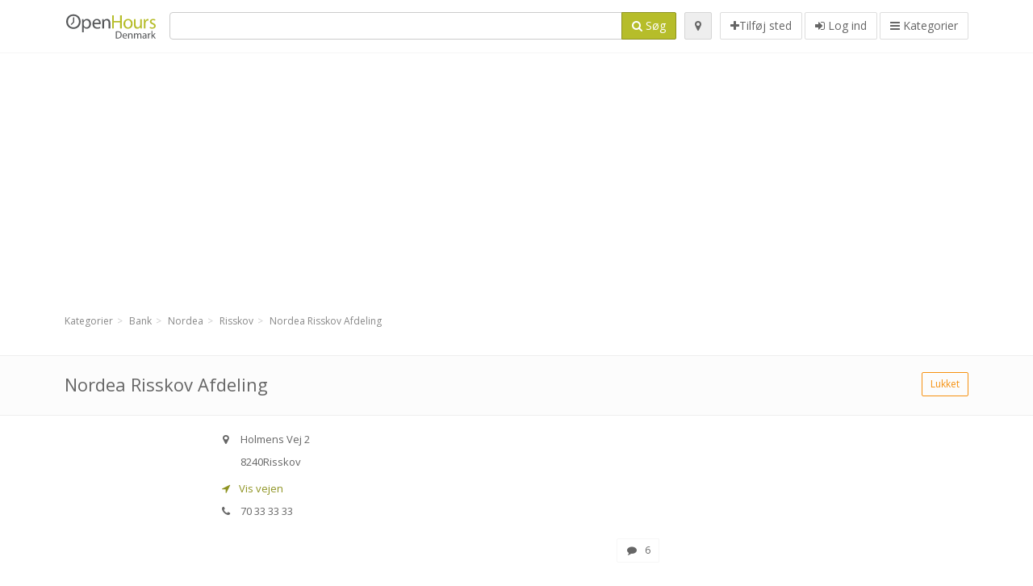

--- FILE ---
content_type: text/html; charset=utf-8
request_url: https://openhours.dk/spots/nordea-risskov-afdeling-risskov-holmens-vej-4ec3f811f8
body_size: 10750
content:
<!DOCTYPE html>
<html data-placeholder-focus="false" data-placeholder-live="true" lang="da" xmlns="http://www.w3.org/1999/xhtml" xmlns:fb="http://www.facebook.com/2008/fbml" xmlns:og="http://ogp.me/ns#">
<head>
<!-- Google Tag Manager -->
<script>(function(w,d,s,l,i){w[l]=w[l]||[];w[l].push({'gtm.start':
new Date().getTime(),event:'gtm.js'});var f=d.getElementsByTagName(s)[0],
j=d.createElement(s),dl=l!='dataLayer'?'&l='+l:'';j.async=true;j.src=
'https://www.googletagmanager.com/gtm.js?id='+i+dl;f.parentNode.insertBefore(j,f);
})(window,document,'script','dataLayer','GTM-NXP6VSNF');</script>
<!-- End Google Tag Manager -->
<script async src="//pagead2.googlesyndication.com/pagead/js/adsbygoogle.js"></script>
<script>(adsbygoogle = window.adsbygoogle || []).push({google_ad_client: "ca-pub-6289304932901331", enable_page_level_ads: true});</script>
<meta content="780114718670858" property="fb:app_id">
<meta content="547373987" property="fb:admins">
<meta content="1002116584" property="fb:admins">
<meta content="705241346" property="fb:admins">
<meta content="OpenHours Denmark" property="og:site_name">
<meta content="da_DK" property="og:locale">
<meta content="place" property="og:type">
<meta content="Nordea Risskov Afdeling - åbningstider, adresse, telefonnummer" property="og:title">
<meta content="" property="og:description">
<meta content="https://openhours.dk/spots/nordea-risskov-afdeling-risskov-holmens-vej-4ec3f811f8" property="og:url">
<meta content="https://openhours.dk/assets/openhours_icon-fccc01c8df9439c35139fafae19904a75be666d302b9c48bd961c267bc519013.png" property="og:image">
<meta content="56.1958019" property="place:location:latitude">
<meta content="10.2178124" property="place:location:longitude">
<meta content="Holmens Vej 2" property="og:street-address">
<meta content="Risskov" property="og:locality">
<meta content="8240" property="og:postal-code">
<meta content="Denmark" property="og:country-name">
<meta content="3" property="og:rating">
<meta content="5" property="og:rating:scale">


<link href="//fonts.googleapis.com/css?family=Open+Sans:300,400italic,400,600" rel="stylesheet">
<link rel="stylesheet" href="/assets/application-9671325202bd18e15901eb9dc524e337e8877380c406d5aad70d0f1c3f6fd353.css" media="all" />
<!--[if lte IE 9]>
<link rel="stylesheet" href="/assets/application_split2-734808df58937e2b0d2fedd08eda1db17ecb7bef8642f336c257fce082635439.css" media="all" />
<![endif]-->

<script src="/assets/application-cd8970561bc385103dfe302a14b031322f95664d3f818dcba350416496120b3c.js"></script>
<!--[if IE 7]>
<link rel="stylesheet" href="/assets/ie7-6b1c9c119e9fd825b3faf115baac1c5755e1f63539df37c3d772982e41741ffd.css" media="screen" />
<![endif]-->
<!--[if IE 8]>
<link rel="stylesheet" href="/assets/ie8-6b1c9c119e9fd825b3faf115baac1c5755e1f63539df37c3d772982e41741ffd.css" media="screen" />
<![endif]-->
<!--[if IE 9]>
<link rel="stylesheet" href="/assets/ie9-58cf5ce965df57938bbfd52cd01eb58e591422b9dd8bf114c15960a1a575ef9a.css" media="screen" />
<![endif]-->
<!--[if lt IE 9]>
<script src="/assets/respond-8e2629c79ab8b6a7fbf93041d53ef5b2b12d0c1bd95ba884adcf3b2dcb916260.js"></script>
<![endif]-->
<title>Nordea Risskov Afdeling - åbningstider, adresse, telefonnummer</title>
<meta content="da" http-equiv="content-language">
<meta content="text/html; charset=UTF-8" http-equiv="Content-Type">
<meta content="width=device-width, initial-scale=1.0" name="viewport">
<meta content="Nordea Risskov Afdeling, præsentation af sted og åbningstider" name="description">
<meta content="åbningstider, aabningstider, posthus, føtex, nordea, bygma, eurospar, bilka, jysk, kvickly, fakta" name="keywords">
<meta content="app-id=352407128" name="apple-itunes-app">
<meta content="app-id=strelovod.android.apps.openhours" name="google-play-app">
<meta content="Open Hours LLC" name="author">
<link rel="shortcut icon" href="https://openhours.dk/assets/favico/favicon-c37a18b750437d457bc551004ade988b6b36b8bb209df391a26cb7cc2e71ea5f.ico">
<link rel="apple-touch-icon" sizes="57x57" href="https://openhours.dk/assets/favico/apple-touch-icon-57x57-4130b8d11b093fcfb1f578b82589ec1ab770f9ecfd7c69725f6a8623452af457.png">
<link rel="apple-touch-icon" sizes="114x114" href="https://openhours.dk/assets/favico/apple-touch-icon-114x114-82d87c2ddd258f8329f5a576a8979be58ca4ef15cd6db23764f696c5d110ed9a.png">
<link rel="apple-touch-icon" sizes="72x72" href="https://openhours.dk/assets/favico/apple-touch-icon-72x72-70c77d55913bf3b50ee80fdd311b746ce3fcd82f57280911ec6748b922e5c03c.png">
<link rel="apple-touch-icon" sizes="144x144" href="https://openhours.dk/assets/favico/apple-touch-icon-144x144-1720f48509300e936f62a695dcd9e6dd1821f083a73af08912af5b746e41324b.png">
<link rel="apple-touch-icon" sizes="60x60" href="https://openhours.dk/assets/favico/apple-touch-icon-60x60-d37ec8e6c7019d79fba09bb2aa71da310fc5015e2852b33b20fbf2931a13ed41.png">
<link rel="apple-touch-icon" sizes="120x120" href="https://openhours.dk/assets/favico/apple-touch-icon-120x120-73feb79eb2cef7de96686831fcf5616f432e6e831a89e126dd21108e521355e3.png">
<link rel="apple-touch-icon" sizes="76x76" href="https://openhours.dk/assets/favico/apple-touch-icon-76x76-bf201dc0d109a8d47a6cd6a0bca546ae3a965e37953a9a4f018988a43be128ac.png">
<link rel="apple-touch-icon" sizes="152x152" href="https://openhours.dk/assets/favico/apple-touch-icon-152x152-0818b15e4a9c9b99e3cb2acb8239a80f048a53a6e19cd974a4b2f41fa40f5017.png">
<link rel="icon" type="image/png" sizes="196x196" href="https://openhours.dk/assets/favico/favicon-196x196-8b7104cfff815b9be04246e34399b90a136e017ccb621270dc97748ea06a0fc9.png">
<link rel="icon" type="image/png" sizes="160x160" href="https://openhours.dk/assets/favico/favicon-160x160-516955952e02788a45c6b2a41b98cca626367dc35f8f04763034a710fecd5341.png">
<link rel="icon" type="image/png" sizes="96x96" href="https://openhours.dk/assets/favico/favicon-96x96-676301c53431b4c6ee961f58ad2ca18820a9c50d24fdfa485547a29aac527ac8.png">
<link rel="icon" type="image/png" sizes="16x16" href="https://openhours.dk/assets/favico/favicon-16x16-1f18c42eb6bb36ac5087d020a66c0267e824390af6241626d45627a6dec4fa69.png">
<link rel="icon" type="image/png" sizes="32x32" href="https://openhours.dk/assets/favico/favicon-32x32-bf3f148b4846916ee10908835fcf12029c910b7f33c6f7cd443d66b2e64d5cb3.png">
<meta name="msapplication-TileColor" content="#2d89ef">
<meta name="msapplication-TileImage" content="https://openhours.dk/assets/favico/mstile-144x144-7d6ea3786024c8ae87b53c553e63e7f97390882768130cc0e6669230ec2048a9.png">
<meta name="msapplication-square70x70logo" content="https://openhours.dk/assets/favico/mstile-70x70-a13423cec11c5d01eea76422e1b2fa19bc01ed2cda396c76832daaab7be6cb60.png">
<meta name="msapplication-square144x144logo" content="https://openhours.dk/assets/favico/mstile-144x144-7d6ea3786024c8ae87b53c553e63e7f97390882768130cc0e6669230ec2048a9.png">
<meta name="msapplication-square150x150logo" content="https://openhours.dk/assets/favico/mstile-150x150-ded8bc544f6d01e779bc2e8125603968f07bb4e3bff8f1e0011e6139702148e6.png">
<meta name="msapplication-square310x310logo" content="https://openhours.dk/assets/favico/mstile-310x310-a414eab947d5b76f46e91d4d4d93af030ae3153ffca71b99f4c10440d617adf7.png">
<meta name="msapplication-wide310x150logo" content="https://openhours.dk/assets/favico/mstile-310x150-1eb84dc4cc770d0a6556a094406fe561c60ffa8979b7d2d9bd331ff708168e11.png">

<link href="//openhours.dk/opensearch.xml" rel="search" title="OpenHours Denmark - Find åbningstider" type="application/opensearchdescription+xml">
<link href="https://openhours.dk/spots/nordea-risskov-afdeling-risskov-holmens-vej-4ec3f811f8" rel="canonical">

</head>
<body class="spots dk" id="spots-show">
<!-- Google Tag Manager (noscript) -->
<noscript><iframe src="https://www.googletagmanager.com/ns.html?id=GTM-NXP6VSNF"
height="0" width="0" style="display:none;visibility:hidden"></iframe></noscript>
<!-- End Google Tag Manager (noscript) -->
<!-- Google Analytics -->
<script>
(function(i,s,o,g,r,a,m){i['GoogleAnalyticsObject']=r;i[r]=i[r]||function(){
(i[r].q=i[r].q||[]).push(arguments)},i[r].l=1*new Date();a=s.createElement(o),
m=s.getElementsByTagName(o)[0];a.async=1;a.src=g;m.parentNode.insertBefore(a,m)
})(window,document,'script','//www.google-analytics.com/analytics.js','ga');

ga('create', 'UA-272310-6', 'auto');
ga('send', 'pageview');

</script>
<!-- End Google Analytics -->

<div class="outer">

<div class="header-2" id="header">
<div class="container">
<div class="header">
<div class="logo"><a id="logo" class="svg-logo" href="/"><img alt="OpenHours Denmark" src="/assets/logo/dk-bcd2e70d8029f378924fea7da2a8d774cb076c1ace2933057c16b71f5b7ed4d7.png" /><span><svg viewBox="0 0 500 500"><use xlink:href="/assets/logo/dk-a8aa7d2608153d454a1de8f3a90523273f6e1bb279a1923a789b56c45d45f5fc.svg#logo" /></svg></span></a></div>
<div class="search_form">
<div class="search_form_inner">
<form id="search_form" name="search_form" action="/spots" accept-charset="UTF-8" method="get">
<div class="input-group">
<input type="text" name="q" id="q" class="form-control" tabindex="1" />
<span class="input-group-btn">
<button class="btn btn-color" tabindex="4">
<i class="fa fa-search"></i>
<span>Søg</span>
</button>
</span>
</div>
</form><div class="btn-wrap">
<a class="locate_me btn btn-grey" title="Tilføj din position" href="#"><i class="fa fa-map-marker"></i></a>
</div>
<div class="btn-wrap btn-wrap-main">
<a title="Tilføj sted" class="btn btn-white" rel="nofollow" href="/spots/new"><i class="fa fa-plus"></i><span>Tilføj sted</span></a>
<a class="btn btn-white" href="/login" id="login-link" rel="nofollow" title="Log ind">
<i class="fa fa-sign-in"></i>
<span>Log ind</span>
</a>
<a id="categories-menu-button" class="btn btn-white" title="Kategorier" href="/categories"><i class="fa fa-bars"></i>
<span>Kategorier</span>
</a></div>
</div>
</div>

</div>
</div>
</div>


<div class="main-block">
<div class="container">
<div class="spot_header_banner">
<div class="well well-ad">

<!-- 14-DKv1 -->
<ins class="adsbygoogle"
     style="display:block"
     data-ad-client="ca-pub-6289304932901331"
     data-ad-slot="1092291073"
     data-ad-format="auto"></ins>
<script>
(adsbygoogle = window.adsbygoogle || []).push({});
</script>
</div>

</div>
</div>
</div>

<div class="main-block">
<div class="container">
<ol class="breadcrumb" itemscope="itemscope" itemtype="https://schema.org/BreadcrumbList"><li itemprop="itemListElement" itemscope="itemscope" itemtype="https://schema.org/ListItem"><a itemprop="item" href="/categories"><span itemprop="name">Kategorier</span></a><meta itemprop="position" content="1" /></li><li itemprop="itemListElement" itemscope="itemscope" itemtype="https://schema.org/ListItem"><a itemprop="item" href="/categories/bank-41/choose_subcategory"><span itemprop="name">Bank</span></a><meta itemprop="position" content="2" /></li><li itemprop="itemListElement" itemscope="itemscope" itemtype="https://schema.org/ListItem"><a itemprop="item" href="/categories/bank-41/nordea-43/choose_location"><span itemprop="name">Nordea</span></a><meta itemprop="position" content="3" /></li><li itemprop="itemListElement" itemscope="itemscope" itemtype="https://schema.org/ListItem"><a itemprop="item" href="/spots?loc=Risskov&amp;search_term_id=43"><span itemprop="name">Risskov</span></a><meta itemprop="position" content="4" /></li><li class="active" itemprop="itemListElement" itemscope="itemscope" itemtype="https://schema.org/ListItem"><a itemprop="item" href="/spots/nordea-risskov-afdeling-risskov-holmens-vej-4ec3f811f8"><span itemprop="name">Nordea Risskov Afdeling</span></a><meta itemprop="position" content="5" /></li></ol>

</div>
<div itemscope itemtype="http://schema.org/LocalBusiness">
<div class="page-heading-two">
<div class="container">
<div class="name" itemprop="name">
<h1>
<span class="combined_name">Nordea Risskov Afdeling</span>
</h1>
</div>
<a class="open_elaboration btn btn-sm btn-outline pull-right btn-orange" href="https://openhours.dk/spots/nordea-risskov-afdeling-risskov-holmens-vej-4ec3f811f8#timetable">Lukket</a>
</div>
</div>
<div class="container">
<div class="row">
<div class="spot-listing-wrapper col-md-6 col-sm-6 col-sm-push-2 col-ms-5 col-ms-push-2"><div class="spotwrapper">
<div class="spot closed spot" id="spot_49617">
<div class="spot_info_container detailed">
<div class="spot_info" id="spot_info_4ec3f811f8" data-combined-name="Nordea Risskov Afdeling"><div>
<div class="row">
<div class="col-md-12">
<div class="adr" itemprop="address" itemscope="itemscope" itemtype="http://schema.org/PostalAddress"><div><i class="fa fa-map-marker"></i><span class="street-address" itemprop="streetAddress">Holmens Vej 2</span></div><div><i class="fa fa-empty"></i><span class="postal-code" itemprop="postalCode">8240</span><span class="locality" itemprop="addressLocality">Risskov</span></div><div class="locality" itemprop="addressCountry" style="display: none;">Denmark</div></div><a href="https://maps.google.com?saddr=Current+Location&amp;daddr=56.1958019,10.2178124" class="popup-gmaps navigate-link" target="_blank" title="Vis vejen Nordea Risskov Afdeling" data-share="<a target=&quot;_blank&quot; href=&quot;https://maps.google.com?saddr=Current+Location&amp;daddr=56.1958019,10.2178124&quot;><i class=&quot;fa fa-share-square-o&quot;></i> Åbn i Google Maps</a>" onclick="return magific_gmaps.call(this);"><span><i class="fa fa-location-arrow"></i> Vis vejen</span></a><div class="tel icon"><i class="fa fa-phone"></i><span class="value" itemprop="telephone">70 33 33 33 </span></div></div>
</div>
<div class="row">
<div class="col-md-12">
<div class="geo" itemprop="geo" itemscope="itemscope" itemtype="http://schema.org/GeoCoordinates"><span class="latitude">56.1958019</span>, <span class="longitude">10.2178124</span><meta itemprop="latitude" content="56.1958019" /><meta itemprop="longitude" content="10.2178124" /></div>
<div class="btn-toolbar" role="toolbar">

<div class="btn-group pull-right">
<a class="btn btn-sm btn-outline btn-white" href="https://openhours.dk/spots/nordea-risskov-afdeling-risskov-holmens-vej-4ec3f811f8#comments">
<i class="fa fa-comment"></i>
<span>6</span>
</a>
<div class="marker_reference_wrapper btn btn-sm btn-outline btn-white" style="display: none;">
<div class="marker_reference" data-toggle="tooltip" title="placering på kort"></div>
</div>
</div>
</div>
<div class="clearfix"></div>

</div>
</div>
<div class="row">
<div class="col-md-12">

</div>
</div>
<div class="row">
<div class="col-md-12">
<div class="services icon admin_tags" itemprop="makesOffer"><i class="fa fa-tags"></i><span>Tilbud: </span><div><a href="/spots?q=Ingen+kontant+h%C3%A5ndtering">Ingen kontant håndtering</a>, <a href="/spots?q=Valutaveksling%3A+Nej">Valutaveksling: Nej</a>, <a href="/spots?q=kun+bestilling+og+afhentning+af+valuta">kun bestilling og afhentning af valuta</a>, <a href="/spots?q=Bankboks%2FKundebokse">Bankboks/Kundebokse</a>, <a href="/spots?q=D%C3%B8gnboks">Døgnboks</a>, <a href="/spots?q=R%C3%A5dgivning">Rådgivning</a>, <a href="/spots?q=R%C3%A5dgivningsm%C3%B8der+mulige+ogs%C3%A5+udenfor+normal+%C3%A5bningstid">Rådgivningsmøder mulige også udenfor normal åbningstid</a></div></div></div>
</div>
</div>
</div>
<a name="timetable"></a>
<h5>
<i class="fa icon-ocicons-all-copy-21 color"></i>
<span>Åbningstider</span>
</h5>
<div class="timetable">
<ul class="list-unstyled" itemprop="openingHoursSpecification" itemscope itemtype="http://schema.org/OpeningHoursSpecification">
<li class="mon">
<link itemprop="dayOfWeek" href="https://purl.org/goodrelations/v1#Monday"><meta itemprop="opens" content="10:00:00"><meta itemprop="closes" content="16:00:00"><div class="row">
<div class="col-xs-7">
<span>
mandag
</span>
</div>
<div class="col-xs-5 text-right">
<span>10.00 - 16.00</span>
</div>
</div>
</li>
<li class="tue">
<link itemprop="dayOfWeek" href="https://purl.org/goodrelations/v1#Tuesday"><meta itemprop="opens" content="10:00:00"><meta itemprop="closes" content="16:00:00"><div class="row">
<div class="col-xs-7">
<span>
tirsdag
</span>
</div>
<div class="col-xs-5 text-right">
<span>10.00 - 16.00</span>
</div>
</div>
</li>
<li class="wed">
<link itemprop="dayOfWeek" href="https://purl.org/goodrelations/v1#Wednesday"><meta itemprop="opens" content="10:00:00"><meta itemprop="closes" content="16:00:00"><div class="row">
<div class="col-xs-7">
<span>
onsdag
</span>
</div>
<div class="col-xs-5 text-right">
<span>10.00 - 16.00</span>
</div>
</div>
</li>
<li class="thu">
<link itemprop="dayOfWeek" href="https://purl.org/goodrelations/v1#Thursday"><meta itemprop="opens" content="10:00:00"><meta itemprop="closes" content="16:00:00"><div class="row">
<div class="col-xs-7">
<span>
torsdag
</span>
</div>
<div class="col-xs-5 text-right">
<span>10.00 - 16.00</span>
</div>
</div>
</li>
<li class="today fri">
<link itemprop="dayOfWeek" href="https://purl.org/goodrelations/v1#Friday"><meta itemprop="opens" content="10:00:00"><meta itemprop="closes" content="16:00:00"><div class="row">
<div class="col-xs-7">
<span>
fredag
</span>
</div>
<div class="col-xs-5 text-right">
<span>10.00 - 16.00</span>
</div>
</div>
</li>
<li class="sat">
<link itemprop="dayOfWeek" href="https://purl.org/goodrelations/v1#Saturday"><meta itemprop="opens" content="00:00"><meta itemprop="closes" content="00:00"><div class="row">
<div class="col-xs-7">
<span>
lørdag
</span>
</div>
<div class="col-xs-5 text-right">
<span>lukket</span>
</div>
</div>
</li>
<li class="sun">
<link itemprop="dayOfWeek" href="https://purl.org/goodrelations/v1#Sunday"><meta itemprop="opens" content="00:00"><meta itemprop="closes" content="00:00"><div class="row">
<div class="col-xs-7">
<span>
søndag
</span>
</div>
<div class="col-xs-5 text-right">
<span>lukket</span>
</div>
</div>
</li>
</ul>

<div class="btn-toolbar" role="toolbar" style="margin-top: 10px;">
<div class="btn-group pull-left">
<a class="btn btn-sm btn-outline btn-white b-popover" rel="nofollow" data-title="Rapporter fejl" data-content="Tryk for at rapportere fejl i beskrivelsen, for eksempel forkert telefonnummer, adresse, åbningstider eller andet." data-toggle="popover" href="/spots/4ec3f811f8/reports/new">Anmeld fejl</a>
</div>
<div class="btn-group pull-right">
</div>
</div>
</div>


<div class="well brand-bg">
<a data-type="facebook" data-url="https://openhours.dk/spots/nordea-risskov-afdeling-risskov-holmens-vej-4ec3f811f8" data-via="OpenHoursdk" data-description="Nordea Risskov Afdeling, præsentation af sted og åbningstider" data-media="https://openhours.dk/assets/openhours_icon-fccc01c8df9439c35139fafae19904a75be666d302b9c48bd961c267bc519013.png" data-title="Nordea Risskov Afdeling - åbningstider, adresse, telefonnummer" class="prettySocial facebook" href="#"><i class="fa fa-facebook square-3"></i>
</a><a data-type="twitter" data-url="https://openhours.dk/spots/nordea-risskov-afdeling-risskov-holmens-vej-4ec3f811f8" data-via="OpenHoursdk" data-description="Nordea Risskov Afdeling, præsentation af sted og åbningstider" data-media="https://openhours.dk/assets/openhours_icon-fccc01c8df9439c35139fafae19904a75be666d302b9c48bd961c267bc519013.png" data-title="Nordea Risskov Afdeling - åbningstider, adresse, telefonnummer" class="prettySocial twitter" href="#"><i class="fa fa-twitter square-3"></i>
</a><a data-type="pinterest" data-url="https://openhours.dk/spots/nordea-risskov-afdeling-risskov-holmens-vej-4ec3f811f8" data-via="OpenHoursdk" data-description="Nordea Risskov Afdeling, præsentation af sted og åbningstider" data-media="https://openhours.dk/assets/openhours_icon-fccc01c8df9439c35139fafae19904a75be666d302b9c48bd961c267bc519013.png" data-title="Nordea Risskov Afdeling - åbningstider, adresse, telefonnummer" class="prettySocial pinterest" href="#"><i class="fa fa-pinterest square-3"></i>
</a></div>


<div class="map_box">
<h5>
<i class="fa fa-map-marker color"></i>
<span>Oversigt på kort</span>
</h5>

<div class="widget-content">
<div class="map_container"></div>
<div class="map_container_placeholder"></div>
</div>
</div>

<div class="spot_menu_box panel panel-grey">
<div class="panel-heading">Har du fundet noget forkert?</div>
<div class="panel-body">
<div class="spot_menu_item">
<div class="spot_menu">
<div class="row">
<div class="text-center col-md-6"><a class="btn btn-orange btn-outline" data-toggle="popover" data-title="Rapporter fejl" data-content="Tryk for at rapportere fejl i beskrivelsen, for eksempel forkert telefonnummer, adresse, åbningstider eller andet." rel="nofollow" href="/spots/4ec3f811f8/reports/new"><i class="fa fa-exclamation-triangle"></i>
Anmeld fejl
</a></div>
<div class="text-center col-md-6"><a class="btn btn-white" data-toggle="popover" data-title="Overtag rettigheder" data-content="Hvis du er ejer eller bestyrer af denne virksomhed, så tryk for at få adgang til at redigere jeres oplysninger." rel="nofollow" href="/spots/4ec3f811f8/ownership_requests/new"><i class="fa fa-home"></i>
Dette er mit sted
</a></div>
</div>
</div>
</div>
</div>
</div>


<div id="comments">
<div class="reviews blog-comments" id="reviews_49617">
<div class="well">
<div class="comments_header" id="comments_spot_49617">
<div itemprop="aggregateRating" itemscope itemtype="http://schema.org/AggregateRating">
<meta content="Nordea Risskov Afdeling" itemprop="itemReviewed">
<meta class="best" content="5" itemprop="bestRating">
<meta class="best" content="1" itemprop="worstRating">
<meta class="votes" content="3" itemprop="ratingCount">
<meta class="average" content="5.0" itemprop="ratingValue">
<meta class="votes" content="3" itemprop="reviewCount">
</meta>
</div>
<h4 class="pull-left">
<i class="fa fa-comments color"></i>
<a class="view_comments" rel="nofollow" data-url="/spots/4ec3f811f8/comments" href="#comments">Kommentarer (6)
</a></h4>
<div class="average_container pull-right">
<div class="average_rating" id="spot_rating_49617" title="5.0 star rating">
<i class="fa fa-star"></i><i class="fa fa-star"></i><i class="fa fa-star"></i><i class="fa fa-star"></i><i class="fa fa-star"></i>
</div>
</div>
<div class="clearfix"></div>
</div>

<div class="panel_comments" id="comments_pane_spot_49617">
<hr>
<div id="comment_list_with_pagination_spot_49617">

<div class="comment_list" id="comment_list_spot_49617">
<div class="blog-comment-item" itemprop="review" itemscope itemtype="http://schema.org/Review">
<meta content="2021-11-10 09:19:23 UTC" itemprop="datePublished">
<div class="comment-author-image">
<span class="img-thumbnail">
<i class="fa fa-user"></i>
</span>
</div>
<span itemprop="itemReviewed" style="display: none;">
<a itemprop="url" class="url" href="https://openhours.dk/spots/nordea-risskov-afdeling-risskov-holmens-vej-4ec3f811f8">Nordea Risskov Afdeling</a>
</span>
<div class="comment-item comment-details">
<h5>
<span itemprop="author">Birgitte Reinholt  Petersen</span>
<small> 10. nov 2021 kl. 9:19</small>
</h5>
<p class="comment">
<span class="description" itemprop="description">Har forsøgt at ringe til Nordea Risskov på 70333333 som erhvervskunde men ingen tager jo telefonen udover en robot som vil vide hvad man vil med banken - når man har svaret på det kan man indtaste sit cpr. nummer - men jeg er jo erhverv!!! Virkelig dårlig service - ingen service!!!</span>
</p>

</div>
</div>
<div class="blog-comment-item" itemprop="review" itemscope itemtype="http://schema.org/Review">
<meta content="2017-11-07 07:21:06 UTC" itemprop="datePublished">
<div class="comment-author-image">
<span class="img-thumbnail">
<i class="fa fa-user"></i>
</span>
</div>
<span itemprop="itemReviewed" style="display: none;">
<a itemprop="url" class="url" href="https://openhours.dk/spots/nordea-risskov-afdeling-risskov-holmens-vej-4ec3f811f8">Nordea Risskov Afdeling</a>
</span>
<div class="comment-item comment-details">
<h5>
<span itemprop="author">Ny konto</span>
<small> 07. nov 2017 kl. 7:21</small>
</h5>
<p class="comment">
<span class="description" itemprop="description">Kære Jer
<br>Vil egentlig gerne oprette konto hos jer via mail. Kan jeg få et jeg kan kommunikere med?
<br>Mvh
<br>Tina</span>
</p>

</div>
</div>
<div class="blog-comment-item" itemprop="review" itemscope itemtype="http://schema.org/Review">
<meta content="2017-08-21 14:12:06 UTC" itemprop="datePublished">
<div class="comment-author-image">
<span class="img-thumbnail">
<i class="fa fa-user"></i>
</span>
</div>
<span itemprop="itemReviewed" style="display: none;">
<a itemprop="url" class="url" href="https://openhours.dk/spots/nordea-risskov-afdeling-risskov-holmens-vej-4ec3f811f8">Nordea Risskov Afdeling</a>
</span>
<div class="comment-item comment-details">
<h5>
<span itemprop="author">Christian</span>
<small> 21. aug 2017 kl. 14:12</small>
<div class="comment_rating_container pull-right">
<div class="comment_rating" itemprop="reviewRating" itemscope itemtype="http://schema.org/Rating">
<i class="fa fa-star"></i><i class="fa fa-star"></i><i class="fa fa-star"></i><i class="fa fa-star"></i><i class="fa fa-star"></i>
<meta content="5" itemprop="ratingValue">
</div>
</div>
</h5>
<p class="comment">
<span class="description" itemprop="description">Fremragende service af den søde mørkhårede, som jeg desværre ikke fik navnet på!</span>
</p>

</div>
</div>
<div class="blog-comment-item" itemprop="review" itemscope itemtype="http://schema.org/Review">
<meta content="2016-12-01 14:32:55 UTC" itemprop="datePublished">
<div class="comment-author-image">
<span class="img-thumbnail">
<i class="fa fa-user"></i>
</span>
</div>
<span itemprop="itemReviewed" style="display: none;">
<a itemprop="url" class="url" href="https://openhours.dk/spots/nordea-risskov-afdeling-risskov-holmens-vej-4ec3f811f8">Nordea Risskov Afdeling</a>
</span>
<div class="comment-item comment-details">
<h5>
<span itemprop="author">Anne Semapru</span>
<small> 01. dec 2016 kl. 14:32</small>
<div class="comment_rating_container pull-right">
<div class="comment_rating" itemprop="reviewRating" itemscope itemtype="http://schema.org/Rating">
<i class="fa fa-star"></i><i class="fa fa-star"></i><i class="fa fa-star"></i><i class="fa fa-star"></i><i class="fa fa-star"></i>
<meta content="5" itemprop="ratingValue">
</div>
</div>
</h5>
<p class="comment">
<span class="description" itemprop="description">Klasse service fra Frederik ;)</span>
</p>

</div>
</div>
<div class="blog-comment-item" itemprop="review" itemscope itemtype="http://schema.org/Review">
<meta content="2016-12-01 14:30:42 UTC" itemprop="datePublished">
<div class="comment-author-image">
<span class="img-thumbnail">
<i class="fa fa-user"></i>
</span>
</div>
<span itemprop="itemReviewed" style="display: none;">
<a itemprop="url" class="url" href="https://openhours.dk/spots/nordea-risskov-afdeling-risskov-holmens-vej-4ec3f811f8">Nordea Risskov Afdeling</a>
</span>
<div class="comment-item comment-details">
<h5>
<span itemprop="author">Anne </span>
<small> 01. dec 2016 kl. 14:30</small>
<div class="comment_rating_container pull-right">
<div class="comment_rating" itemprop="reviewRating" itemscope itemtype="http://schema.org/Rating">
<i class="fa fa-star"></i><i class="fa fa-star"></i><i class="fa fa-star"></i><i class="fa fa-star"></i><i class="fa fa-star"></i>
<meta content="5" itemprop="ratingValue">
</div>
</div>
</h5>
<p class="comment">
<span class="description" itemprop="description">Service i top fra Frederik! ;)</span>
</p>

</div>
</div>
<div class="blog-comment-item" itemprop="review" itemscope itemtype="http://schema.org/Review">
<meta content="2016-07-05 12:27:22 UTC" itemprop="datePublished">
<div class="comment-author-image">
<span class="img-thumbnail">
<i class="fa fa-user"></i>
</span>
</div>
<span itemprop="itemReviewed" style="display: none;">
<a itemprop="url" class="url" href="https://openhours.dk/spots/nordea-risskov-afdeling-risskov-holmens-vej-4ec3f811f8">Nordea Risskov Afdeling</a>
</span>
<div class="comment-item comment-details">
<h5>
<span itemprop="author">Carsten thomsem</span>
<small> 05. jul 2016 kl. 12:27</small>
</h5>
<p class="comment">
<span class="description" itemprop="description">Lige så god Nordea var engang lige så dårlig er den nu, jeg har i over en uge forsøgt at få kontakt uden held så nu må jeg hellere se mig om efter en ny bank.
<br>                 Mvh. Carsten</span>
</p>

</div>
</div>

</div>

</div>

</div>

</div>
</div>

<div class="well new_comment_link_and_form" id="comments_form_add_toggle_spot_49617">
<h4 class="add_comment">
<i class="fa fa-comments color"></i>
Kommentér din oplevelse med eller besøg på Nordea Risskov Afdeling
</h4>
<hr>
<div class="comments_form_spot" id="comments_form_spot_49617">
<form class="smart-forms formtastic comment" id="new_comment_spot_49617" novalidate="novalidate" action="/spots/4ec3f811f8/comments" accept-charset="UTF-8" data-remote="true" novalidate="novalidate" data-client-side-validations="{&quot;html_settings&quot;:{&quot;type&quot;:&quot;Formtastic::FormBuilder&quot;,&quot;input_tag&quot;:&quot;\u003cspan id=\&quot;input_tag\&quot;\u003e\u003c/span\u003e&quot;,&quot;label_tag&quot;:&quot;\u003clabel id=\&quot;label_tag\&quot;\u003e\u003c/label\u003e&quot;},&quot;number_format&quot;:{&quot;separator&quot;:&quot;.&quot;,&quot;delimiter&quot;:&quot;,&quot;},&quot;validators&quot;:{&quot;comment[email]&quot;:{&quot;presence&quot;:[{&quot;message&quot;:&quot;Email mangler&quot;}],&quot;format&quot;:[{&quot;message&quot;:&quot;Der er en fejl i din email adresse&quot;,&quot;with&quot;:{&quot;source&quot;:&quot;(^([^@\\s]+)@((?:[\\-_a-z0-9]+\\.)+[a-z]{2,})(?=$|\\n))|(^(?=$|\\n))&quot;,&quot;options&quot;:&quot;i&quot;}}]},&quot;comment[name]&quot;:{&quot;presence&quot;:[{&quot;message&quot;:&quot;Navn mangler&quot;}]},&quot;comment[content]&quot;:{&quot;presence&quot;:[{&quot;message&quot;:&quot;Kommentar mangler&quot;}]}}}" method="post"><div class="section" id="comment_email_input"><label class="field"><input placeholder="E-mail" maxlength="255" id="comment_email" class="comment_user_email gui-input" type="email" name="comment[email]" /></label></div>
<div class="hide section" id="comment_password_input"><label class="field"><input type="password" name="password" id="comment_password" placeholder="Password" class="gui-input" /><span class="input-hint">Brugernavnet findes, indtast din kode:</span></label></div>
<div class="hide section" id="comment_name_input"><label class="field"><input placeholder="Navn" maxlength="255" id="comment_name" class="gui-input" type="text" name="comment[name]" /></label></div>
<div class="section" id="comment_content_input"><label class="field"><textarea rows="20" placeholder="Kommentar" id="comment_content" class="gui-textarea" name="comment[content]">
</textarea><span class="input-hint">Din kommentar vil kunne ses af alle!</span></label></div>
<div class="hide section" id="comment_captcha_input"><div class="smart-widget sm-left sml-120"><label class="button" for="comment_captcha">3 + 2 =</label><label class="field prepend-icon"><input placeholder="Svar" id="comment_captcha" class="gui-input" type="text" name="comment[captcha]" /><label class="field-icon"><i class="fa fa-shield"></i></label></label></div></div>
<div class="row">
<div class="col-sm-6 col-md-6">
<div class="section"><div class="rating block"><span class="lbl-text">Bedømmelse</span><input type="radio" name="rating" id="rating_5" value="5" class="rating-input" /><label class="rating-star" for="rating_5"><i class="fa fa-star"></i></label>
<input type="radio" name="rating" id="rating_4" value="4" class="rating-input" /><label class="rating-star" for="rating_4"><i class="fa fa-star"></i></label>
<input type="radio" name="rating" id="rating_3" value="3" class="rating-input" /><label class="rating-star" for="rating_3"><i class="fa fa-star"></i></label>
<input type="radio" name="rating" id="rating_2" value="2" class="rating-input" /><label class="rating-star" for="rating_2"><i class="fa fa-star"></i></label>
<input type="radio" name="rating" id="rating_1" value="1" class="rating-input" /><label class="rating-star" for="rating_1"><i class="fa fa-star"></i></label></div></div>
</div>
</div>
<input type="submit" name="commit" value="Tilføj" class="btn btn-color" data-disable-with="Tilføj" />
</form>
</div>
</div>

</div>

</div>

</div>
</div>
<div class="container">
</div>
<div class="block-heading-two">
<h3>
<span>
<i class="fa fa-level-down"></i>
Lignende steder
</span>
</h3>
</div>
<div class="row"></div>
<div class="col-md-6">
<div class="spot_info_container sidebar" itemscope itemtype="http://schema.org/LocalBusiness">
<div class="image-row">
<a href="https://openhours.dk/spots/jyske-bank-risskov-voldbjergvej-d5514a9a19"><img itemprop="photo" class="img-responsive img-thumbnail tiny" src="/photos/047/717/Jyske_bank-tiny.jpg" /></a>
</div>
<div class="nearest-content">
<div class="name" itemprop="name"><a href="https://openhours.dk/spots/jyske-bank-risskov-voldbjergvej-d5514a9a19">Jyske Bank Risskov</a></div>
<meta class="url" content="https://openhours.dk/spots/jyske-bank-risskov-voldbjergvej-d5514a9a19" itemprop="url">
<div>
<span class="pull-left"><div class="distance"><i class="fa icon-ocicons-all-copy-32"></i><span>1.33 km</span></div></span>
</div>
</div>
</div>
</div>
<div class="col-md-6">
<div class="spot_info_container sidebar" itemscope itemtype="http://schema.org/LocalBusiness">
<div class="image-row">
<a href="https://openhours.dk/spots/sydbank-vejlby-risskov-lystrupvej-52c58861be"><img itemprop="photo" class="img-responsive img-thumbnail tiny" src="/photos/014/768/sydbank-tiny.jpg" /></a>
</div>
<div class="nearest-content">
<div class="name" itemprop="name"><a href="https://openhours.dk/spots/sydbank-vejlby-risskov-lystrupvej-52c58861be">Sydbank Vejlby-Risskov</a></div>
<meta class="url" content="https://openhours.dk/spots/sydbank-vejlby-risskov-lystrupvej-52c58861be" itemprop="url">
<div>
<span class="pull-left"><div class="distance"><i class="fa icon-ocicons-all-copy-32"></i><span>1.33 km</span></div></span>
<div class="average_container pull-right">
<div class="average_rating small" id="spot_rating_54683" title="4.0 star rating">
<i class="fa fa-star"></i><i class="fa fa-star"></i><i class="fa fa-star"></i><i class="fa fa-star"></i><i class="fa fa-star-o"></i>
</div>
</div>
</div>
</div>
</div>
</div>
<div class="row"></div>
<div class="col-md-6">
<div class="spot_info_container sidebar" itemscope itemtype="http://schema.org/LocalBusiness">
<div class="image-row">
<a class="no-image-listing img-thumbnail img-responsive  tiny" href="https://openhours.dk/spots/handelsbanken-aarhus-nord-risskov-ravnsovej-e6d11cfb84"><div class="d1">
<div class="d2">
<i class="fa icon-ocicons-all-copy-21"></i>
<span class="nophotos">Ingen billeder</span>
</div>
</div>
</a>
</div>
<div class="nearest-content">
<div class="name" itemprop="name"><a href="https://openhours.dk/spots/handelsbanken-aarhus-nord-risskov-ravnsovej-e6d11cfb84">Handelsbanken Aarhus Nord</a></div>
<meta class="url" content="https://openhours.dk/spots/handelsbanken-aarhus-nord-risskov-ravnsovej-e6d11cfb84" itemprop="url">
<div>
<span class="pull-left"><div class="distance"><i class="fa icon-ocicons-all-copy-32"></i><span>1.75 km</span></div></span>
</div>
</div>
</div>
</div>
<div class="col-md-6">
<div class="spot_info_container sidebar" itemscope itemtype="http://schema.org/LocalBusiness">
<div class="image-row">
<a href="https://openhours.dk/spots/danske-bank-risskov-afdeling-risskov-nordre-strandvej-eae818bfee"><img itemprop="photo" class="img-responsive img-thumbnail tiny" src="/photos/043/548/Danske-Bank-tiny.jpg" /></a>
</div>
<div class="nearest-content">
<div class="name" itemprop="name"><a href="https://openhours.dk/spots/danske-bank-risskov-afdeling-risskov-nordre-strandvej-eae818bfee">Danske Bank Risskov Afdeling</a></div>
<meta class="url" content="https://openhours.dk/spots/danske-bank-risskov-afdeling-risskov-nordre-strandvej-eae818bfee" itemprop="url">
<div>
<span class="pull-left"><div class="distance"><i class="fa icon-ocicons-all-copy-32"></i><span>1.80 km</span></div></span>
</div>
</div>
</div>
</div>
<div class="row"></div>
<div class="col-md-6">
<div class="spot_info_container sidebar" itemscope itemtype="http://schema.org/LocalBusiness">
<div class="image-row">
<a href="https://openhours.dk/spots/arbejdernes-landsbank-aarhus-n-randersvej-70a539539d"><img itemprop="photo" class="img-responsive img-thumbnail tiny" src="/photos/049/405/arb-tiny.jpg" /></a>
</div>
<div class="nearest-content">
<div class="name" itemprop="name"><a href="https://openhours.dk/spots/arbejdernes-landsbank-aarhus-n-randersvej-70a539539d">Arbejdernes Landsbank Randersvej</a></div>
<meta class="url" content="https://openhours.dk/spots/arbejdernes-landsbank-aarhus-n-randersvej-70a539539d" itemprop="url">
<div>
<span class="pull-left"><div class="distance"><i class="fa icon-ocicons-all-copy-32"></i><span>2.37 km</span></div></span>
</div>
</div>
</div>
</div>
<div class="col-md-6">
<div class="spot_info_container sidebar" itemscope itemtype="http://schema.org/LocalBusiness">
<div class="image-row">
<a href="https://openhours.dk/spots/jyske-bank-christiansbjerg-privat-aarhus-n-randersvej-0eaff6fb91"><img itemprop="photo" class="img-responsive img-thumbnail tiny" src="/photos/047/717/Jyske_bank-tiny.jpg" /></a>
</div>
<div class="nearest-content">
<div class="name" itemprop="name"><a href="https://openhours.dk/spots/jyske-bank-christiansbjerg-privat-aarhus-n-randersvej-0eaff6fb91">Jyske Bank Christiansbjerg Privat</a></div>
<meta class="url" content="https://openhours.dk/spots/jyske-bank-christiansbjerg-privat-aarhus-n-randersvej-0eaff6fb91" itemprop="url">
<div>
<span class="pull-left"><div class="distance"><i class="fa icon-ocicons-all-copy-32"></i><span>2.49 km</span></div></span>
</div>
</div>
</div>
</div>
<div class="row">
<div class="col-xs-12 text-center">
<a class="btn btn-white" href="/spots?search_term_id=41">Vis kategori <b>Bank</b></a>
</div>
</div>

</div>
<div class="left1-wrapper col-sm-2 col-sm-pull-6 col-ms-2 col-ms-pull-6 col-md-2 col-md-pull-6">
  <div class="adunit well well-ad text-center display-none " id="left1" data-size-mapping="left" data-urlnaming='true' data-targeting='{&quot;categories&quot;:&quot;41, 43&quot;}'></div>
</div>

<div class="col-md-4 col-sm-4 col-ms-5 sidebar-wrapper"><div id="scroller-anchor"></div>
<div class="sidebar">
<div id="sidebar_banner_wrapper">
<div class="well well-ad">

<!-- 14-DKv2 -->
<ins class="adsbygoogle"
     style="display:block"
     data-ad-client="ca-pub-6289304932901331"
     data-ad-slot="2569024277"
     data-ad-format="auto"></ins>
<script>
(adsbygoogle = window.adsbygoogle || []).push({});
</script>
</div>

</div>
<div class="s-widget">
<h5>
<i class="fa fa-comments color"></i>
<span>
Kommentarer fra samme kategori
</span>
</h5>
<div class="widget-content">
<div class="spot_info_container sidebar-comments sidebar border">
<div class="nearest-content">
<a class="comment" href="https://openhours.dk/spots/sydbank-vejlby-risskov-lystrupvej-52c58861be#comments">
<div>
<span class="name">
<i class="fa fa-map-marker"></i>
Sydbank Vejlby-Risskov
</span>
</div>
<div class="small comment_content">
Nicely put, Kudos!
casino en ligne
Perfectly expressed without a doubt! .
casino en ligne Fran...
</div>
<span class="author small">
<i class="fa fa-user"></i>
Romaine
</span>
<div class="date small pull-right">
<i class="fa fa-calendar"></i>
11. jun 2025 kl. 6:47
</div>
</a>
</div>
</div>
<div class="spot_info_container sidebar-comments sidebar border">
<div class="nearest-content">
<a class="comment" href="https://openhours.dk/spots/nordea-aarhus-nord-afdeling-aarhus-n-paludan-mullers-vej-e03cb641bb#comments">
<div>
<span class="name">
<i class="fa fa-map-marker"></i>
Nordea Aarhus Nord Afdeling
</span>
</div>
<div class="small comment_content">
Svagheder i bankens system tillader overtræk ved identitetstyveri og banken (Nordea Aarhus) regis...
</div>
<span class="author small">
<i class="fa fa-user"></i>
O.S.S.
</span>
<div class="date small pull-right">
<i class="fa fa-calendar"></i>
16. jun 2020 kl. 19:19
</div>
</a>
</div>
</div>
<div class="spot_info_container sidebar-comments sidebar border">
<div class="nearest-content">
<a class="comment" href="https://openhours.dk/spots/nordea-aarhus-afdeling-aarhus-c-skt-clemens-torv-2-1a6f43b84e#comments">
<div>
<span class="name">
<i class="fa fa-map-marker"></i>
Nordea Aarhus Afdeling
</span>
</div>
<div class="small comment_content">
Useful stuff Cheers!
meilleur casino en ligne
Appreciate it. Numerous postings.
casino en lign...
</div>
<span class="author small">
<i class="fa fa-user"></i>
Moshe
</span>
<div class="date small pull-right">
<i class="fa fa-calendar"></i>
11. jun 2025 kl. 10:21
</div>
</a>
</div>
</div>
<div class="spot_info_container sidebar-comments sidebar border">
<div class="nearest-content">
<a class="comment" href="https://openhours.dk/spots/nordea-aarhus-c-skt-clemens-torv-2-6-1-7ff5681e85#comments">
<div>
<span class="name">
<i class="fa fa-map-marker"></i>
Nordea
</span>
</div>
<div class="small comment_content">
Svagheder i bankens system tillader overtræk ved identitetstyveri og banken (Nordea Aarhus) regis...
</div>
<span class="author small">
<i class="fa fa-user"></i>
OS
</span>
<div class="date small pull-right">
<i class="fa fa-calendar"></i>
16. jun 2020 kl. 19:16
</div>
</a>
</div>
</div>
<div class="spot_info_container sidebar-comments sidebar border">
<div class="nearest-content">
<a class="comment" href="https://openhours.dk/spots/danske-bank-aarhus-afdeling-aarhus-c-kannikegade-4-e1b0e2296a#comments">
<div>
<span class="name">
<i class="fa fa-map-marker"></i>
Danske Bank Aarhus Afdeling
</span>
</div>
<div class="small comment_content">
Møde Kannikegade 16.00 -18.00(Søren og Marianne)
Jeg har valgt at være positiv, fordi skaden er ...
</div>
<span class="author small">
<i class="fa fa-user"></i>
ESTLAND 21 - 2 -2...
</span>
<div class="date small pull-right">
<i class="fa fa-calendar"></i>
22. feb 2019 kl. 8:35
</div>
</a>
</div>
</div>
</div>
</div>

<div class="s-widget">
<h5>
<i class="fa fa-tags color"></i>
<span>
Tilbud i nærheden
</span>
</h5>
<div class="widget-content">
<div class="spot_info_container sidebar-comments sidebar">
<div class="image-row">
<a class="no-image-listing img-thumbnail img-responsive  tiny" href="https://openhours.dk/spots/lukket-aarhus-c-5d0d2c4353"><div class="d1">
<div class="d2">
<i class="fa icon-ocicons-all-copy-21"></i>
<span class="nophotos">Ingen billeder</span>
</div>
</div>
</a>
</div>
<div class="nearest-content">
<a class="comment" href="https://openhours.dk/spots/lukket-aarhus-c-5d0d2c4353#deal_3400"><div class="name" style="font-weight: bold;"> (Aarhus C)</div>
<p>Ind- og udlevering af forsendelser.</p>
</a></div>
</div>
<div class="spot_info_container sidebar-comments sidebar">
<div class="image-row">
<a class="no-image-listing img-thumbnail img-responsive  tiny" href="https://openhours.dk/spots/ak-computers-aps-odder-banegaardsgade-07829ac998"><div class="d1">
<div class="d2">
<i class="fa icon-ocicons-all-copy-21"></i>
<span class="nophotos">Ingen billeder</span>
</div>
</div>
</a>
</div>
<div class="nearest-content">
<a class="comment" href="https://openhours.dk/spots/ak-computers-aps-odder-banegaardsgade-07829ac998#deal_709"><div class="name" style="font-weight: bold;">Epson Worlforce - 999kr (Odder)</div>
<p>50% Rabat på alle modeller på lager.
www.kontorhandel.dk</p>
</a></div>
</div>
<div class="spot_info_container sidebar-comments sidebar">
<div class="image-row">
<a href="https://openhours.dk/spots/spar-kristrup-randers-vennelystvej-f2bf2c33af#deal_585"><img class="img-responsive img-thumbnail tiny" src="/photos/deals/000/585/ugens-tilbud-tiny.jpg" /></a>
</div>
<div class="nearest-content">
<a class="comment" href="https://openhours.dk/spots/spar-kristrup-randers-vennelystvej-f2bf2c33af#deal_585"><div class="name" style="font-weight: bold;">SE UGENS TILBUD (Randers)</div>
<p>Her kan du hver uge se den trykte tilbudsavis. Klik på billedet og ...</p>
</a></div>
</div>
<div class="spot_info_container sidebar-comments sidebar">
<div class="image-row">
<a class="no-image-listing img-thumbnail img-responsive  tiny" href="https://openhours.dk/spots/dolly-s-diner-viborg-gronnegade-fb0292c393"><div class="d1">
<div class="d2">
<i class="fa icon-ocicons-all-copy-21"></i>
<span class="nophotos">Ingen billeder</span>
</div>
</div>
</a>
</div>
<div class="nearest-content">
<a class="comment" href="https://openhours.dk/spots/dolly-s-diner-viborg-gronnegade-fb0292c393#deal_1224"><div class="name" style="font-weight: bold;">Frokosttilbud - 89kr (Viborg)</div>
<p>Alle dage fra 11 til 15 har vi valgfri burger med fritter til kun 8...</p>
</a></div>
</div>
<div class="spot_info_container sidebar-comments sidebar">
<div class="image-row">
<a href="https://openhours.dk/spots/ateliershop-torring-sondervang-9ca59db0f8#deal_592"><img class="img-responsive img-thumbnail tiny" src="/photos/deals/000/592/coffee-tiny.jpg" /></a>
</div>
<div class="nearest-content">
<a class="comment" href="https://openhours.dk/spots/ateliershop-torring-sondervang-9ca59db0f8#deal_592"><div class="name" style="font-weight: bold;">Gratis kaffe - 0kr (Tørring)</div>
<p>Kom ind i shoppen og få en snak over en kop kaffe, det er helt ufor...</p>
</a></div>
</div>
</div>
</div>

</div>
</div>
</div>
</div>
</div>
</div>

<div class="footer-wrapper">
<div class="foot hidden-xs">
<div class="container">
<div class="row">
<div class="col-sm-9">
<div class="pull-left">
<div class="pull-left"><div id="logo_footer" class="svg-logo"><img alt="OpenHours Denmark" src="/assets/logo/default-2b0a10eee82bb643303b162bd0c2778ca0c6ce15dd6a6fd9327a1a418ccc792f.png" /><span><svg viewBox="0 0 500 500"><use xlink:href="/assets/logo/default-3f0a03cf727c81de3f01e90c458551ba6aed76235c61f2ba71ec51b59b4cffc1.svg#logo" /></svg></span></div></div>
<p class="pull-left">Danmarks største søgemaskine for åbningstider</p>
</div>
</div>
<div class="col-sm-3 center">
<div class="pull-right">
<div class="brand-bg">
<a href="https://www.facebook.com/OpenHoursdk" rel="nofollow" class="facebook" title="Facebook" target="_blank"><i class="fa fa-facebook circle-3"></i></a>
<a href="https://twitter.com/OpenHoursdk" rel="nofollow" class="twitter" title="Twitter" target="_blank"><i class="fa fa-twitter circle-3"></i></a>
</div>
</div>
</div>
</div>
</div>
</div>
<footer>
<div class="container">
<div class="pull-left">
Copyright © 2026
<a href="#">openhours.dk</a>
</div>
<ul class="list-inline pull-right">
<li><a title="Om OpenHours" href="/about">Om OpenHours</a></li>
<li><a title="Spørgsmål og svar" href="/faq">Spørgsmål og svar</a></li>
<li><a title="Kategorier" href="/categories">Kategorier</a></li>
<li><a title="Lande" href="/sites">Lande</a></li>
<li><a title="Byer" href="/cities">Byer</a></li>
<li><a title="Virksomheder" href="/companies">Virksomheder</a></li>
<li><a title="Brugervilkår" href="/legal">Brugervilkår</a></li>

</ul>
</div>
</footer>
</div>

</div>
<div class="totop">
<a href="#">
<i class="fa fa-angle-up bg-color"></i>
</a>
</div>
<script src="/assets/front-d4fae8613bcdc62e1c21e29d598d15ebee63239c298ecdd1ebef322d44667d99.js" defer="defer"></script>
<script src="/assets/i18n/locales/da-e77efb2ee24e1dba47aee56a029bea6cd0a165206092ab62668fcdce05e02324.js" defer="defer"></script>
<meta name="csrf-param" content="authenticity_token" />
<meta name="csrf-token" content="ZmHcYO2s_RXJlN48RzvKJzDpJ1kwxfEy84ZWGh6H7T-QKk8_xRN-J3PsXPnsYZ5c4srKl9tt56XFrgaInmzZww" />
<script type="text/javascript">
var mobile_app_name = "OpenHours Denmark";
I18n.locale = "da";
I18n.fallbacks = true;
I18n.country = "dk";
</script>
<script defer src="https://static.cloudflareinsights.com/beacon.min.js/vcd15cbe7772f49c399c6a5babf22c1241717689176015" integrity="sha512-ZpsOmlRQV6y907TI0dKBHq9Md29nnaEIPlkf84rnaERnq6zvWvPUqr2ft8M1aS28oN72PdrCzSjY4U6VaAw1EQ==" data-cf-beacon='{"version":"2024.11.0","token":"285ce40a116a450184833dfdde274486","r":1,"server_timing":{"name":{"cfCacheStatus":true,"cfEdge":true,"cfExtPri":true,"cfL4":true,"cfOrigin":true,"cfSpeedBrain":true},"location_startswith":null}}' crossorigin="anonymous"></script>
</body>
</html>


--- FILE ---
content_type: text/html; charset=utf-8
request_url: https://www.google.com/recaptcha/api2/aframe
body_size: 267
content:
<!DOCTYPE HTML><html><head><meta http-equiv="content-type" content="text/html; charset=UTF-8"></head><body><script nonce="8hOuUtKZe2fHlNNRH8cJ4g">/** Anti-fraud and anti-abuse applications only. See google.com/recaptcha */ try{var clients={'sodar':'https://pagead2.googlesyndication.com/pagead/sodar?'};window.addEventListener("message",function(a){try{if(a.source===window.parent){var b=JSON.parse(a.data);var c=clients[b['id']];if(c){var d=document.createElement('img');d.src=c+b['params']+'&rc='+(localStorage.getItem("rc::a")?sessionStorage.getItem("rc::b"):"");window.document.body.appendChild(d);sessionStorage.setItem("rc::e",parseInt(sessionStorage.getItem("rc::e")||0)+1);localStorage.setItem("rc::h",'1768606216343');}}}catch(b){}});window.parent.postMessage("_grecaptcha_ready", "*");}catch(b){}</script></body></html>